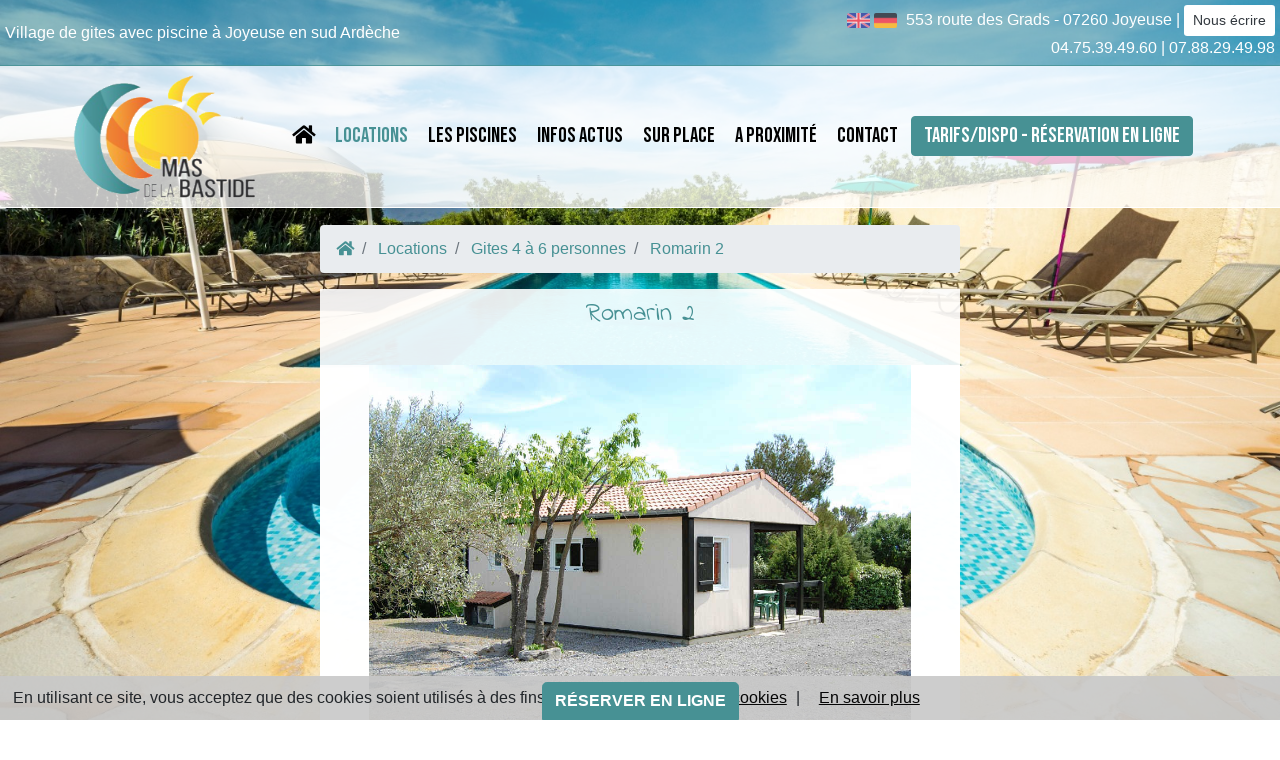

--- FILE ---
content_type: text/html; charset=UTF-8
request_url: https://www.masdelabastide.com/locations/4-6-personnes/romarin-2/
body_size: 57228
content:
<!DOCTYPE html >
<html lang="fr">
<head>
            <title>Romarin 2</title>
<meta name="description" content="Romarin 2
 Petit gîte indépendant de 35 m2 situé au sommet du parc est idéal pour accueillir un couple avec deux enfants. 


 Chambre avec un lit en 140
 Chambre avec deux lits en 90 dont un superposé
 Salle d’eau
 WC
 Coin salon
 TV
 Climatisation
..."/>

        <meta name="robots" content="index, follow" />                <meta charset="utf-8"/>
<meta name="viewport" content="width=device-width, initial-scale=1.0">
<meta name="referrer" content="always">
<base href="//www.masdelabastide.com/"/>

<link rel="icon" type="image/png" href="uploads/images/theme/favicon.png"/>

                        <link rel="alternate" href="https://www.masdelabastide.com/locations/4-6-personnes/romarin-2/" hreflang="fr">
                    <link rel="alternate" href="https://www.masdelabastide.com/en////" hreflang="en">
                    <link rel="alternate" href="https://www.masdelabastide.com/de////" hreflang="de">
            
    <link rel="stylesheet" type="text/css"
          href="assets/themes/theme1/css/styles-1766394379.min.css"/>
            <meta property="og:url"
          content="//www.masdelabastide.com/locations/4-6-personnes/romarin-2/"/>
    <meta property="og:type" content="website"/>
    <meta property="og:title" content="Romarin 2"/>
    <meta property="og:description" content="Romarin 2
 Petit gîte indépendant de 35 m2 situé au sommet du parc est idéal pour accueillir un couple avec deux enfants. 


 Chambre avec un lit en 140
 Chambre avec deux lits en 90 dont un superposé
 Salle d’eau
 WC
 Coin salon
 TV
 Climatisation
..."/>
            <meta property="og:image" content="//www.masdelabastide.com/uploads/images/gite-romarin-2-gite-pour-4-personnes-a-joyeuse-en-ardeche-52.jpg"/>
    
    

</head>

<body class="body_article_26">

<div id="navbar-fixed" class="navbar-transparent shadowEffect2">
    <div class="container-fluid" id="banniere">
        <div class="row align-items-center justify-content-between">
            <div class="d-none d-lg-block col-12 col-lg-6">
                                    <div id="position_top_left_site" class="placeholders">
                            <div   >
                    <div class="block-placeholder block-zefyx block-htmlraw" id="block-0">
                
                                    Village de gites avec piscine à Joyeuse en sud Ardèche
                
                
                
                
                
                
                
                
                                
                
                
                
                
                            </div>

            </div>

                    </div>
                

            </div>
            <div class="col-12 col-lg-6 text-center text-lg-right">
                <div id="banniere_1">
                    <script async defer crossorigin="anonymous" src="https://connect.facebook.net/fr_FR/sdk.js#xfbml=1&version=v4.0&appId=111006522310385&autoLogAppEvents=1"></script>

                    <div id="fb-root"></div>
                    <div class="fb-like" data-href="https://www.facebook.com/GitesDuMasDeLaBastide/" data-width="" data-layout="button_count" data-action="like" data-size="small" data-show-faces="false" data-share="true"></div>


                        <div id="languages">
                                                                                            <a href="https://www.masdelabastide.com/en////"><img
                                src="uploads/images/theme/drapeau-en.png"
                                alt="drapeau-en.png" class="flags-translation"
                                id="flag-translation-en"></a>
                                                                                                    <a href="https://www.masdelabastide.com/de////"><img
                                src="uploads/images/theme/drapeau-de.png"
                                alt="drapeau-de.png" class="flags-translation"
                                id="flag-translation-de"></a>
                                        </div>


                    

                    <span class="d-none d-lg-inline-block">553 route des Grads - 07260 Joyeuse </span> | <a class="btn btn-sm bg-white text-dark" href="contact/">Nous écrire</a><div class="d-block">
                    <a
                            href="contact/">04.75.39.49.60</a> |&nbsp;<a
                            href="contact/">07.88.29.49.98</a>

                    </div>



                </div>


            </div>
        </div>
    </div>
    <div class="container-fluid" id="menu-container">
        <div class="container">
            <div class="row align-items-center justify-content-between">

                <div class="col-lg-2 text-center" id="nom_client">
                    <a href="//www.masdelabastide.com">
                        <svg width="100%" height="100%" viewBox="0 0 256 176" version="1.1" xmlns="http://www.w3.org/2000/svg" xmlns:xlink="http://www.w3.org/1999/xlink" xml:space="preserve" xmlns:serif="http://www.serif.com/" style="fill-rule:evenodd;clip-rule:evenodd;stroke-linejoin:round;stroke-miterlimit:2;">
    <use id="Arrière-plan" class="animation" data-animation-class="fadeIn" data-animation-indice="4" data-animation-duree="300" xlink:href="#_Image1" x="99" y="116" width="152px" height="55px"/>
                            <use id="Arrière-plan1" class="animation" data-animation-class="zoomInUp" data-animation-indice="3" data-animation-duree="300" serif:id="Arrière-plan" xlink:href="#_Image2" x="85" y="5" width="119px" height="128px"/>
                            <use id="Arrière-plan2" class="animation" data-animation-class="fadeInLeft" data-animation-indice="2"  data-animation-duree="300" serif:id="Arrière-plan" xlink:href="#_Image3" x="47" y="34" width="66px" height="112px"/>
                            <use id="Arrière-plan3" class="animation" data-animation-class="fadeInLeft" data-animation-indice="1"  data-animation-duree="300" serif:id="Arrière-plan" xlink:href="#_Image4" x="4" y="15" width="92px" height="151px"/>
                            <defs>
                                <image id="_Image1" width="152px" height="55px" xlink:href="[data-uri]"/>
                                <image id="_Image2" width="119px" height="128px" xlink:href="[data-uri]"/>
                                <image id="_Image3" width="66px" height="112px" xlink:href="[data-uri]"/>
                                <image id="_Image4" width="92px" height="151px" xlink:href="[data-uri]"/>
                            </defs>
</svg>

                                                <p>le Mas de la Bastide</p>
                    </a>
                </div>

                <div class="col-lg-10" id="menu">
                    <nav class="nav_main">
    <a id="a_afficher_menu_responsive" href="#"
       onclick="javascript:return (false);">MENU<span></span></a>
            
                                                <ul>
                                                                            <li class=" ">
                            <a href="./" ><i class="fa fa-home"></i></a>
                                                    </li>
                                                                    <li class="li_menu_pere ">
                            <a href="locations/" >Locations</a>
                                                                                                    <ul>
                                                                            <li class=" ">
                            <a href="locations/2-3-personnes/" >2 à 3 personnes</a>
                                                    </li>
                                                                    <li class=" ">
                            <a href="locations/4-6-personnes/" >4 à 6 personnes</a>
                                                    </li>
                                                                    <li class=" ">
                            <a href="locations/6-personnes/" >+ de 6 personnes</a>
                                                    </li>
                                                                    <li class=" ">
                            <a href="locations/plan-village-de-gites/" >Plan</a>
                                                    </li>
                                                        </ul>
                    
                                                    </li>
                                                                    <li class=" ">
                            <a href="les-piscines/" >Les piscines</a>
                                                    </li>
                                                                    <li class=" ">
                            <a href="infos-actus/" >Infos Actus</a>
                                                    </li>
                                                                    <li class=" ">
                            <a href="sur-place/" >Sur place</a>
                                                    </li>
                                                                    <li class="li_menu_pere ">
                            <a href="a-proximite/" >A proximité</a>
                                                                                                    <ul>
                                                                            <li class=" ">
                            <a href="a-proximite/activites-a-proximite/" >Activités à proximité</a>
                                                    </li>
                                                                    <li class=" ">
                            <a href="a-proximite/agenda-ardechois/" >Agenda ardéchois</a>
                                                    </li>
                                                        </ul>
                    
                                                    </li>
                                                                                                <li class=" ">
                            <a href="contact/" >Contact</a>
                                                    </li>
                                                                    <li class=" ">
                            <a href="reservation-en-ligne/" >Tarifs/Dispo - Réservation en ligne</a>
                                                    </li>
                                                        </ul>
                    

                    <div class="clear_both"></div>
</nav>
                </div>
            </div>
        </div>

                    <div id="position_absolute_container_nav" class="placeholders">
                    <div id="review_google_nav"  >
                    <div class="block-placeholder block-zefyx block-google-reviews" id="block-0">
                
                
                
                
                
                
                
                
                
                                
                                        <div class="google_reviews_badge">
        <a href="https://goo.gl/maps/MWXdJZHVeaUrFxv87" target="_blank" rel="noopener">
            <div class="google_reviews_title"><svg xmlns="http://www.w3.org/2000/svg" viewBox="0 0 272 92" width="80" height="27"><path fill="#EA4335" d="M115.75 47.18c0 12.77-9.99 22.18-22.25 22.18s-22.25-9.41-22.25-22.18C71.25 34.32 81.24 25 93.5 25s22.25 9.32 22.25 22.18zm-9.74 0c0-7.98-5.79-13.44-12.51-13.44S80.99 39.2 80.99 47.18c0 7.9 5.79 13.44 12.51 13.44s12.51-5.55 12.51-13.44z"/><path fill="#FBBC05" d="M163.75 47.18c0 12.77-9.99 22.18-22.25 22.18s-22.25-9.41-22.25-22.18c0-12.85 9.99-22.18 22.25-22.18s22.25 9.32 22.25 22.18zm-9.74 0c0-7.98-5.79-13.44-12.51-13.44s-12.51 5.46-12.51 13.44c0 7.9 5.79 13.44 12.51 13.44s12.51-5.55 12.51-13.44z"/><path fill="#4285F4" d="M209.75 26.34v39.82c0 16.38-9.66 23.07-21.08 23.07-10.75 0-17.22-7.19-19.66-13.07l8.48-3.53c1.51 3.61 5.21 7.87 11.17 7.87 7.31 0 11.84-4.51 11.84-13v-3.19h-.34c-2.18 2.69-6.38 5.04-11.68 5.04-11.09 0-21.25-9.66-21.25-22.09 0-12.52 10.16-22.26 21.25-22.26 5.29 0 9.49 2.35 11.68 4.96h.34v-3.61h9.25zm-8.56 20.92c0-7.81-5.21-13.52-11.84-13.52-6.72 0-12.35 5.71-12.35 13.52 0 7.73 5.63 13.36 12.35 13.36 6.63 0 11.84-5.63 11.84-13.36z"/><path fill="#34A853" d="M225 3v65h-9.5V3h9.5z"/><path fill="#EA4335" d="M262.02 54.48l7.56 5.04c-2.44 3.61-8.32 9.83-18.48 9.83-12.6 0-22.01-9.74-22.01-22.18 0-13.19 9.49-22.18 20.92-22.18 11.51 0 17.14 9.16 18.98 14.11l1.01 2.52-29.65 12.28c2.27 4.45 5.8 6.72 10.75 6.72 4.96 0 8.4-2.44 10.92-6.14zm-23.27-7.98l19.82-8.23c-1.09-2.77-4.37-4.7-8.23-4.7-4.95 0-11.84 4.37-11.59 12.93z"/><path fill="#4285F4" d="M35.29 41.41V32H67c.31 1.64.47 3.58.47 5.68 0 7.06-1.93 15.79-8.15 22.01-6.05 6.3-13.78 9.66-24.02 9.66C16.32 69.35.36 53.89.36 34.91.36 15.93 16.32.47 35.3.47c10.5 0 17.98 4.12 23.6 9.49l-6.64 6.64c-4.03-3.78-9.49-6.72-16.97-6.72-13.86 0-24.7 11.17-24.7 25.03 0 13.86 10.84 25.03 24.7 25.03 8.99 0 14.11-3.61 17.39-6.89 2.66-2.66 4.41-6.46 5.1-11.65l-22.49.01z"/></svg></div>
            <div class="google_reviews_rating">4.6</div>
            <div class="google_reviews_stars">
                                                            <i class="fas fa-star"></i>
                                            <i class="fas fa-star"></i>
                                            <i class="fas fa-star"></i>
                                            <i class="fas fa-star"></i>
                                                                                                <i class="fas fa-star-half-alt"></i>
                                                                </div>
                            <div class="google_reviews_reviews_count">(188 avis)</div>
                    </a>
    </div>
                
                
                
                
                            </div>

            </div>

            </div>
        
    </div>
</div>


<div id="picturesGallery" class="">
                                    <div class="backgroundGallerySlideshow" id="bgGss_0"
                 style="background-image: url('//www.masdelabastide.com/uploads/images/28-153.jpg');"></div>
                                <div class="backgroundGallerySlideshow" id="bgGss_1"
                 style="opacity:0;"></div>
                                <div class="backgroundGallerySlideshow" id="bgGss_2"
                 style="opacity:0;"></div>
                                <div class="backgroundGallerySlideshow" id="bgGss_3"
                 style="opacity:0;"></div>
                                <div class="backgroundGallerySlideshow" id="bgGss_4"
                 style="opacity:0;"></div>
                                <div class="backgroundGallerySlideshow" id="bgGss_5"
                 style="opacity:0;"></div>
                                <div class="backgroundGallerySlideshow" id="bgGss_6"
                 style="opacity:0;"></div>
                                <div class="backgroundGallerySlideshow" id="bgGss_7"
                 style="opacity:0;"></div>
            
    <script type="text/javascript">
        var backgroundGalleryImgUrlsList = [];

                    backgroundGalleryImgUrlsList.push("//www.masdelabastide.com/uploads/images/28-153.jpg");
                    backgroundGalleryImgUrlsList.push("//www.masdelabastide.com/uploads/images/14-167.jpg");
                    backgroundGalleryImgUrlsList.push("//www.masdelabastide.com/uploads/images/33-155.jpg");
                    backgroundGalleryImgUrlsList.push("//www.masdelabastide.com/uploads/images/21-149.jpg");
                    backgroundGalleryImgUrlsList.push("//www.masdelabastide.com/uploads/images/20-150.jpg");
                    backgroundGalleryImgUrlsList.push("//www.masdelabastide.com/uploads/images/2-151.jpg");
                    backgroundGalleryImgUrlsList.push("//www.masdelabastide.com/uploads/images/9-152.jpg");
                    backgroundGalleryImgUrlsList.push("//www.masdelabastide.com/uploads/images/1-154.jpg");
        
    </script>
    </div>

<div class="container-fluid">
    <div class="row">
        <div class="col-12 col-lg-11 col- col-xl-6 m-auto">
            <div class="row">
                                    <div id="position_top_main_container" class="placeholders col-12">
                            <div    class="text-center d-none" >
                    <div class="block-placeholder block-zefyx block-htmlraw" id="block-0">
                
                                    Nous sommes actuellement fermés.<br>
Réouverture en <strong>2023 du 01 Avril au 13 Novembre !</strong>
                
                
                
                
                
                
                
                
                                
                
                
                
                
                            </div>

            </div>

                    </div>
                
                <div class="col-12 p-0" id="content">
                                            <div id="site_breadcrumb">
                            <nav aria-label="breadcrumb">
    <ol class="breadcrumb">
                    <li class="breadcrumb-item">
                <a href=""><i class="fa fa-home"></i></a>
            </li>
                    <li class="breadcrumb-item">
                <a href="locations/">Locations</a>
            </li>
                    <li class="breadcrumb-item">
                <a href="locations/4-6-personnes/">Gites 4 à 6 personnes</a>
            </li>
                    <li class="breadcrumb-item">
                <a href="locations/4-6-personnes/romarin-2/">Romarin 2</a>
            </li>
            </ol>
</nav>
                        </div>
                    
                    
        
        
                    <div class="row no-gutters">
                            <div class="col-12 block-zefyx block-text" id="block-0">
                    <h1 style="text-align: center;">Romarin 2</h1>
                </div>
            
            
            
            
            
            
            
            
            
            
            
            
            
            
            
                        
            
            

            
            
            
                                                
                    </div>
            <div class="row no-gutters">
            
            
            
            
            
            
                            <div class="col-12 block-zefyx block-diaporama-avec-miniatures" id="block-1">
                        
    
    
    
    <div class="widget-slideshow-with-carousel cycle-slideshow "
         data-cycle-fx="fadeout"
         data-cycle-pause-on-hover="true" data-cycle-timeout="2500" data-cycle-speed="500"
         data-cycle-delay="0"
         data-cycle-slides="> div" data-cycle-log="false">
                    <div class="box-slideshow box-custom-slideshow">
                <div>
                                            <img src="//www.masdelabastide.com/uploads/images/gite-romarin-2-gite-pour-4-personnes-a-joyeuse-en-ardeche-52.jpg"
                             alt="Gite Romarin 2, gite pour 4 personnes à Joyeuse en Ardèche"/>
                                                                    <div class="text ">
                            Gite Romarin 2, gite pour 4 personnes à Joyeuse en Ardèche
                        </div>
                    
                </div>
            </div>
                    <div class="box-slideshow box-custom-slideshow">
                <div>
                                            <img src="//www.masdelabastide.com/uploads/images/gite-romarin-2-gite-pour-4-a-personnes-a-joyeuse-en-ardeche-55.jpg"
                             alt="Gite Romarin 2, gite pour 4 à personnes à Joyeuse en Ardeche"/>
                                                                    <div class="text ">
                            Gite Romarin 2, gite pour 4 à personnes à Joyeuse en Ardeche
                        </div>
                    
                </div>
            </div>
                    <div class="box-slideshow box-custom-slideshow">
                <div>
                                            <img src="//www.masdelabastide.com/uploads/images/l-exterieur-du-gite-romarin-2-gite-pour-4-personnes-a-joyeuse-54.jpg"
                             alt="L&#039;extérieur du gite Romarin 2, gite pour 4 personnes à Joyeuse"/>
                                                                    <div class="text ">
                            L&#039;extérieur du gite Romarin 2, gite pour 4 personnes à Joyeuse
                        </div>
                    
                </div>
            </div>
                    <div class="box-slideshow box-custom-slideshow">
                <div>
                                            <img src="//www.masdelabastide.com/uploads/images/le-salon-du-gite-romarin-2-gite-pour-4-personnes-a-joyeuse-en-ardeche-300.jpg"
                             alt="Le salon du Gite Romarin 2, gite pour 4 personnes à Joyeuse en Ardèche"/>
                                                                    <div class="text ">
                            Le salon du Gite Romarin 2, gite pour 4 personnes à Joyeuse en Ardèche
                        </div>
                    
                </div>
            </div>
                    <div class="box-slideshow box-custom-slideshow">
                <div>
                                            <img src="//www.masdelabastide.com/uploads/images/la-cuisine-du-gite-romarin-2-gite-pour-4-personnes-a-joyeuse-en-ardeche-296.jpg"
                             alt="La cuisine du Gite Romarin 2, gite pour 4 personnes à Joyeuse en Ardèche"/>
                                                                    <div class="text ">
                            La cuisine du Gite Romarin 2, gite pour 4 personnes à Joyeuse en Ardèche
                        </div>
                    
                </div>
            </div>
                    <div class="box-slideshow box-custom-slideshow">
                <div>
                                            <img src="//www.masdelabastide.com/uploads/images/la-chambre-du-gite-romarin-2-gite-pour-4-a-6-personnes-en-ardeche-299.jpg"
                             alt="La chambre du Gite Romarin 2, gite pour 4 à 6= personnes en Ardèche"/>
                                                                    <div class="text ">
                            La chambre du Gite Romarin 2, gite pour 4 à 6= personnes en Ardèche
                        </div>
                    
                </div>
            </div>
                    <div class="box-slideshow box-custom-slideshow">
                <div>
                                            <img src="//www.masdelabastide.com/uploads/images/la-seconde-chambre-du-gite-romarin-2-gite-pour-4-personnes-en-sud-ardeche-297.jpg"
                             alt="La seconde chambre du Gite Romarin 2, gite pour 4 personnes en Sud Ardèche"/>
                                                                    <div class="text ">
                            La seconde chambre du Gite Romarin 2, gite pour 4 personnes en Sud Ardèche
                        </div>
                    
                </div>
            </div>
                    <div class="box-slideshow box-custom-slideshow">
                <div>
                                            <img src="//www.masdelabastide.com/uploads/images/la-salle-d-eau-du-gite-romarin-2-gite-pour-4-personnes-a-joyeuse-en-ardeche-298.jpg"
                             alt="La salle d&#039;eau du Gite Romarin 2, gite pour 4  personnes à Joyeuse en Ardèche"/>
                                                                    <div class="text ">
                            La salle d&#039;eau du Gite Romarin 2, gite pour 4  personnes à Joyeuse en Ardèche
                        </div>
                    
                </div>
            </div>
            </div>
            <div class="cycle-slideshow-text">Gite Romarin 2, gite pour 4 personnes à Joyeuse en Ardèche</div>
    
            <div class="owl-carousel">
                            <div class="box-owl box-custom-owl">
                    <div><a href="//www.masdelabastide.com/uploads/images/gite-romarin-2-gite-pour-4-personnes-a-joyeuse-en-ardeche-52.jpg" class="diaporama_fancybox"
                            data-fancybox="gallery_28" data-caption="Gite Romarin 2, gite pour 4 personnes à Joyeuse en Ardèche"
                            title="Gite Romarin 2, gite pour 4 personnes à Joyeuse en Ardèche"><img class="thumbnail-carousel"
                                                                 src="//www.masdelabastide.com/uploads/images/gite-romarin-2-gite-pour-4-personnes-a-joyeuse-en-ardeche-52-s.jpg"
                                                                 alt="Gite Romarin 2, gite pour 4 personnes à Joyeuse en Ardèche"/></a></div>
                </div>
                            <div class="box-owl box-custom-owl">
                    <div><a href="//www.masdelabastide.com/uploads/images/gite-romarin-2-gite-pour-4-a-personnes-a-joyeuse-en-ardeche-55.jpg" class="diaporama_fancybox"
                            data-fancybox="gallery_28" data-caption="Gite Romarin 2, gite pour 4 à personnes à Joyeuse en Ardeche"
                            title="Gite Romarin 2, gite pour 4 à personnes à Joyeuse en Ardeche"><img class="thumbnail-carousel"
                                                                 src="//www.masdelabastide.com/uploads/images/gite-romarin-2-gite-pour-4-a-personnes-a-joyeuse-en-ardeche-55-s.jpg"
                                                                 alt="Gite Romarin 2, gite pour 4 à personnes à Joyeuse en Ardeche"/></a></div>
                </div>
                            <div class="box-owl box-custom-owl">
                    <div><a href="//www.masdelabastide.com/uploads/images/l-exterieur-du-gite-romarin-2-gite-pour-4-personnes-a-joyeuse-54.jpg" class="diaporama_fancybox"
                            data-fancybox="gallery_28" data-caption="L&#039;extérieur du gite Romarin 2, gite pour 4 personnes à Joyeuse"
                            title="L&#039;extérieur du gite Romarin 2, gite pour 4 personnes à Joyeuse"><img class="thumbnail-carousel"
                                                                 src="//www.masdelabastide.com/uploads/images/l-exterieur-du-gite-romarin-2-gite-pour-4-personnes-a-joyeuse-54-s.jpg"
                                                                 alt="L&#039;extérieur du gite Romarin 2, gite pour 4 personnes à Joyeuse"/></a></div>
                </div>
                            <div class="box-owl box-custom-owl">
                    <div><a href="//www.masdelabastide.com/uploads/images/le-salon-du-gite-romarin-2-gite-pour-4-personnes-a-joyeuse-en-ardeche-300.jpg" class="diaporama_fancybox"
                            data-fancybox="gallery_28" data-caption="Le salon du Gite Romarin 2, gite pour 4 personnes à Joyeuse en Ardèche"
                            title="Le salon du Gite Romarin 2, gite pour 4 personnes à Joyeuse en Ardèche"><img class="thumbnail-carousel"
                                                                 src="//www.masdelabastide.com/uploads/images/le-salon-du-gite-romarin-2-gite-pour-4-personnes-a-joyeuse-en-ardeche-300-s.jpg"
                                                                 alt="Le salon du Gite Romarin 2, gite pour 4 personnes à Joyeuse en Ardèche"/></a></div>
                </div>
                            <div class="box-owl box-custom-owl">
                    <div><a href="//www.masdelabastide.com/uploads/images/la-cuisine-du-gite-romarin-2-gite-pour-4-personnes-a-joyeuse-en-ardeche-296.jpg" class="diaporama_fancybox"
                            data-fancybox="gallery_28" data-caption="La cuisine du Gite Romarin 2, gite pour 4 personnes à Joyeuse en Ardèche"
                            title="La cuisine du Gite Romarin 2, gite pour 4 personnes à Joyeuse en Ardèche"><img class="thumbnail-carousel"
                                                                 src="//www.masdelabastide.com/uploads/images/la-cuisine-du-gite-romarin-2-gite-pour-4-personnes-a-joyeuse-en-ardeche-296-s.jpg"
                                                                 alt="La cuisine du Gite Romarin 2, gite pour 4 personnes à Joyeuse en Ardèche"/></a></div>
                </div>
                            <div class="box-owl box-custom-owl">
                    <div><a href="//www.masdelabastide.com/uploads/images/la-chambre-du-gite-romarin-2-gite-pour-4-a-6-personnes-en-ardeche-299.jpg" class="diaporama_fancybox"
                            data-fancybox="gallery_28" data-caption="La chambre du Gite Romarin 2, gite pour 4 à 6= personnes en Ardèche"
                            title="La chambre du Gite Romarin 2, gite pour 4 à 6= personnes en Ardèche"><img class="thumbnail-carousel"
                                                                 src="//www.masdelabastide.com/uploads/images/la-chambre-du-gite-romarin-2-gite-pour-4-a-6-personnes-en-ardeche-299-s.jpg"
                                                                 alt="La chambre du Gite Romarin 2, gite pour 4 à 6= personnes en Ardèche"/></a></div>
                </div>
                            <div class="box-owl box-custom-owl">
                    <div><a href="//www.masdelabastide.com/uploads/images/la-seconde-chambre-du-gite-romarin-2-gite-pour-4-personnes-en-sud-ardeche-297.jpg" class="diaporama_fancybox"
                            data-fancybox="gallery_28" data-caption="La seconde chambre du Gite Romarin 2, gite pour 4 personnes en Sud Ardèche"
                            title="La seconde chambre du Gite Romarin 2, gite pour 4 personnes en Sud Ardèche"><img class="thumbnail-carousel"
                                                                 src="//www.masdelabastide.com/uploads/images/la-seconde-chambre-du-gite-romarin-2-gite-pour-4-personnes-en-sud-ardeche-297-s.jpg"
                                                                 alt="La seconde chambre du Gite Romarin 2, gite pour 4 personnes en Sud Ardèche"/></a></div>
                </div>
                            <div class="box-owl box-custom-owl">
                    <div><a href="//www.masdelabastide.com/uploads/images/la-salle-d-eau-du-gite-romarin-2-gite-pour-4-personnes-a-joyeuse-en-ardeche-298.jpg" class="diaporama_fancybox"
                            data-fancybox="gallery_28" data-caption="La salle d&#039;eau du Gite Romarin 2, gite pour 4  personnes à Joyeuse en Ardèche"
                            title="La salle d&#039;eau du Gite Romarin 2, gite pour 4  personnes à Joyeuse en Ardèche"><img class="thumbnail-carousel"
                                                                 src="//www.masdelabastide.com/uploads/images/la-salle-d-eau-du-gite-romarin-2-gite-pour-4-personnes-a-joyeuse-en-ardeche-298-s.jpg"
                                                                 alt="La salle d&#039;eau du Gite Romarin 2, gite pour 4  personnes à Joyeuse en Ardèche"/></a></div>
                </div>
                    </div>
    

                </div>
            
            
            
            
            
            
            
            
            
                        
            
            

            
            
            
                                                
                    </div>
            <div class="row no-gutters">
                            <div class="col-12 block-zefyx block-text" id="block-2">
                    <p class="display_seb">Petit gîte indépendant de 35 m2 situé au sommet du parc est idéal pour accueillir <strong>un couple avec deux enfants</strong>.</p>

<ul>
 <li>Chambre avec un lit en 140</li>
 <li>Chambre avec deux lits en 90 dont un superposé</li>
 <li>Salle d’eau</li>
 <li>WC</li>
 <li>Coin salon</li>
 <li>TV</li>
 <li>Climatisation</li>
 <li>Cuisine équipée</li>
 <li>Four micro-ondes combiné</li>
 <li>Grille pain</li>
 <li>Bouilloire</li>
 <li>Lave vaisselle</li>
 <li>Lave linge commun</li>
 <li>Terrasse extérieure couverte</li>
 <li>Salon de jardin</li>
 <li>Barbecue</li>
 <li>Parking privatif</li>
</ul>
                </div>
            
            
            
            
            
            
            
            
            
            
            
            
            
            
            
                        
            
            

            
            
            
                                                
                    </div>
    
                                                    <div>
                                                                </div>
        

    
                                                                
                                                                                </div>

                                    <div id="position_bottom_main_container" class="placeholders col-12">
                            <div   >
                    <div class="block-placeholder block-zefyx block-booking-rating" id="block-0">
                
                
                
                
                
                
                
                
                
                                                                    
                
                
                
                
                            </div>

                    <div class="block-placeholder block-zefyx block-htmlraw" id="block-1">
                
                                    <img class="img-fluid" src="/uploads/images/theme/cles.jpg" alt="Clé vacances">
<img class="img-fluid" src="/uploads/images/theme/ancv.jpg" alt="Clé vacances">
                
                
                
                
                
                
                
                
                                
                
                
                
                
                            </div>

                    <div class="block-placeholder block-zefyx block-google-reviews" id="block-2">
                
                
                
                
                
                
                
                
                
                                
                                        <div class="google_reviews_badge">
        <a href="https://goo.gl/maps/MWXdJZHVeaUrFxv87" target="_blank" rel="noopener">
            <div class="google_reviews_title"><svg xmlns="http://www.w3.org/2000/svg" viewBox="0 0 272 92" width="80" height="27"><path fill="#EA4335" d="M115.75 47.18c0 12.77-9.99 22.18-22.25 22.18s-22.25-9.41-22.25-22.18C71.25 34.32 81.24 25 93.5 25s22.25 9.32 22.25 22.18zm-9.74 0c0-7.98-5.79-13.44-12.51-13.44S80.99 39.2 80.99 47.18c0 7.9 5.79 13.44 12.51 13.44s12.51-5.55 12.51-13.44z"/><path fill="#FBBC05" d="M163.75 47.18c0 12.77-9.99 22.18-22.25 22.18s-22.25-9.41-22.25-22.18c0-12.85 9.99-22.18 22.25-22.18s22.25 9.32 22.25 22.18zm-9.74 0c0-7.98-5.79-13.44-12.51-13.44s-12.51 5.46-12.51 13.44c0 7.9 5.79 13.44 12.51 13.44s12.51-5.55 12.51-13.44z"/><path fill="#4285F4" d="M209.75 26.34v39.82c0 16.38-9.66 23.07-21.08 23.07-10.75 0-17.22-7.19-19.66-13.07l8.48-3.53c1.51 3.61 5.21 7.87 11.17 7.87 7.31 0 11.84-4.51 11.84-13v-3.19h-.34c-2.18 2.69-6.38 5.04-11.68 5.04-11.09 0-21.25-9.66-21.25-22.09 0-12.52 10.16-22.26 21.25-22.26 5.29 0 9.49 2.35 11.68 4.96h.34v-3.61h9.25zm-8.56 20.92c0-7.81-5.21-13.52-11.84-13.52-6.72 0-12.35 5.71-12.35 13.52 0 7.73 5.63 13.36 12.35 13.36 6.63 0 11.84-5.63 11.84-13.36z"/><path fill="#34A853" d="M225 3v65h-9.5V3h9.5z"/><path fill="#EA4335" d="M262.02 54.48l7.56 5.04c-2.44 3.61-8.32 9.83-18.48 9.83-12.6 0-22.01-9.74-22.01-22.18 0-13.19 9.49-22.18 20.92-22.18 11.51 0 17.14 9.16 18.98 14.11l1.01 2.52-29.65 12.28c2.27 4.45 5.8 6.72 10.75 6.72 4.96 0 8.4-2.44 10.92-6.14zm-23.27-7.98l19.82-8.23c-1.09-2.77-4.37-4.7-8.23-4.7-4.95 0-11.84 4.37-11.59 12.93z"/><path fill="#4285F4" d="M35.29 41.41V32H67c.31 1.64.47 3.58.47 5.68 0 7.06-1.93 15.79-8.15 22.01-6.05 6.3-13.78 9.66-24.02 9.66C16.32 69.35.36 53.89.36 34.91.36 15.93 16.32.47 35.3.47c10.5 0 17.98 4.12 23.6 9.49l-6.64 6.64c-4.03-3.78-9.49-6.72-16.97-6.72-13.86 0-24.7 11.17-24.7 25.03 0 13.86 10.84 25.03 24.7 25.03 8.99 0 14.11-3.61 17.39-6.89 2.66-2.66 4.41-6.46 5.1-11.65l-22.49.01z"/></svg></div>
            <div class="google_reviews_rating">4.6</div>
            <div class="google_reviews_stars">
                                                            <i class="fas fa-star"></i>
                                            <i class="fas fa-star"></i>
                                            <i class="fas fa-star"></i>
                                            <i class="fas fa-star"></i>
                                                                                                <i class="fas fa-star-half-alt"></i>
                                                                </div>
                            <div class="google_reviews_reviews_count">(188 avis)</div>
                    </a>
    </div>
                
                
                
                
                            </div>

            </div>

                    </div>
                            </div>
        </div>
    </div>
</div>

</div>
<div class="container-fluid">
    <footer class="row">
        <div class="col-12">
                        © 2019 - 2026  le Mas de la Bastide
            &bull;
            <a href="mentions-legales/">Mentions légales</a> &bull;
            Zéfyx <a href="https://www.zefyx.fr" rel="noopener" target="_blank">création de site internet Aubenas</a>
<br />
Nos gîtes sont référencés dans la catégorie <a href="https://www.gites-ardeche.fr/" target="_blank">village de gîtes ardeche</a> sur le guide touristique Gites Ardèche.
<br />
Ils le sont également sur Ardèche Découverte rubrique <a href="https://www.ardeche-decouverte.com/location/gites/" target="_blank">village de gites ardeche</a>.
                            <div id="position_bottom_signature_site" class="placeholders">
                        <div   >
                    <div class="block-placeholder block-zefyx block-htmlraw" id="block-0">
                
                                    <a class="btn btn-primary btn-fixed" href="/reservation-en-ligne/">Réserver en ligne</a>
                
                
                
                
                
                
                
                
                                
                
                
                
                
                            </div>

            </div>

                </div>
                    </div>
    </footer>
</div>


    <script src="assets/jquery-3.4.1/js/jquery-3.4.1.min.js"></script>
    <script src="assets/popper-1.14.3/js/popper.min.js"></script>
    <script src="assets/bootstrap-4.3.1/js/bootstrap.min.js"></script>
    <script src="assets/cycle-2/js/jquery.cycle2.min.js"></script>
<script src="assets/cycle-2/js/jquery.cycle2.scrollVert.min.js"></script>
<script src="assets/owl-carousel-2.1.6/js/owl.carousel.js"></script>
<script src="assets/flatpickr-4.5.2/flatpickr.min.js"></script>
<script src="assets/fancybox-3.5.2/js/jquery.fancybox.min.js"></script>
<script src="assets/scroll-to-top-1.0.0/js/scrollToTop.min.js"></script>
<script src="assets/smooth-div-scroll-1.3/js/jquery-ui-1.10.3.custom.min.js"></script>
<script src="assets/smooth-div-scroll-1.3/js/jquery.mousewheel.min.js"></script>
<script src="assets/smooth-div-scroll-1.3/js/jquery.kinetic.min.js"></script>
<script src="assets/smooth-div-scroll-1.3/js/jquery.smoothdivscroll-1.3.min.js"></script>
<script src="assets/themes/js/fonctions-1576855132.min.js"></script>
<script src="assets/themes/theme1/js/fonctions-1568790720.min.js"></script>

    <script src="assets/themes/js/custom-1687872996.min.js"></script>


    <script type="text/javascript">
    $(document).ready(function () {
        // Les cookies
        $("body").prepend('<div id="cookies"><span>En utilisant ce site, vous acceptez que des cookies soient utilisés à des fins d\'analyse.</span><a href="#" id="cookies_accepte">J\'accepte les cookies</a> | <a href="mentions-legales/#cookies_mentions" id="cookies_infos">En savoir plus</a></div>');

        // Le cookie a-t-il déjà été fermé ou pas ?
        var cookie_ferme;

        // On enregistre la fermeture de la fenêtre des cookies
        $("#cookies_accepte").click(function (event) {
            event.preventDefault();
            $.ajax({
                url: "ajax-cookies-fermer/",
                type: 'POST',
                data: {val_id: 1},
                success: function (href) {
                    // En cas de succès telle ou telle action
                    $("#cookies").fadeOut();
                    cookie_ferme = 'oui';
                }
            })
        });

        // Positionnement
        $(window).on("load resize scroll", function (e) {
            var hauteur_ecran = $(window).outerHeight();
            var hauteur_cookies = $("#cookies").outerHeight();
            var position_cookies = hauteur_ecran - hauteur_cookies;

            var y = $(document).scrollTop();
            position_cookies = Number(position_cookies);
            y = Number(y);
            var nouvelle_position = position_cookies + y;
            $("#cookies").stop(true, true).fadeOut().css("top", nouvelle_position);

            if (cookie_ferme != 'oui')
                $("#cookies").stop(true, true).fadeIn();
        });
    });
</script>
<script type="text/javascript">

        playBackgroundSlideShow();
    
        (function (d, s, id) {
        var js, fjs = d.getElementsByTagName(s)[0];
        if (d.getElementById(id)) return;
        js = d.createElement(s);
        js.id = id;
        js.src = "//connect.facebook.net/fr_FR/sdk.js#xfbml=1&version=v2.9";
        fjs.parentNode.insertBefore(js, fjs);
    }(document, 'script', 'facebook-jssdk'));
    

</script>


    <!-- Global site tag (gtag.js) - Google Analytics -->
<script async src="https://www.googletagmanager.com/gtag/js?id=UA-154879114-1"></script>
<script>
  window.dataLayer = window.dataLayer || [];
  function gtag(){dataLayer.push(arguments);}
  gtag('js', new Date());
  gtag('config', 'UA-154879114-1');
  gtag('config', 'AW-674467098');
</script>


    


</body>
</html>


--- FILE ---
content_type: text/javascript
request_url: https://www.masdelabastide.com/assets/themes/js/fonctions-1576855132.min.js
body_size: 3241
content:
var $=jQuery.noConflict();$(document).ready(function(){var base_href=$("base").attr("href");var html_lang=$("html").attr("lang");$(".animation").each(function(){$(this).addClass("masquee")});var ecran=$(window);ecran.on("scroll resize load",check_if_in_view);ecran.trigger("scroll");function check_if_in_view(){var window_height=ecran.height();var window_top_position=ecran.scrollTop();var window_bottom_position=window_top_position+window_height;var elt_en_cours="";var data_elt_indice=0;var data_animation="";$(".animation").each(function(){var $element=$(this);var element_height=$element.outerHeight();var element_top_position=$element.offset().top;var element_bottom_position=element_top_position+element_height;if(element_bottom_position>=window_top_position&&element_top_position<=window_bottom_position){if(!$element.hasClass("in-view")){$element.addClass("in-view");animation($element);return false}}else{$element.removeClass("in-view")}})}function animation(animation_en_cours){var data_animation_duree=100;if(animation_en_cours.data("animation-duree")){data_animation_duree=animation_en_cours.data("animation-duree")}$("footer").animate({opacity:"1"},{queue:true,duration:data_animation_duree,easing:"linear",complete:function(){data_animation=animation_en_cours.data("animation-class");animation_en_cours.addClass("animated");animation_en_cours.addClass(data_animation);animation_en_cours.removeClass("masquee");check_if_in_view()}})}$("a[href*='#']:not([href$='#'])").click(function(e){var ancre=$(this).attr("href");if(ancre.indexOf("#")=="0"&&ancre.length>1){e.preventDefault()}$("nav > ul.topnav > li").attr("id","");var cible_ancre=ancre.substring(ancre.indexOf("#"));var position_ancre=$(cible_ancre).offset().top;position_ancre=position_ancre;$("html,body").animate({scrollTop:position_ancre},500);if($("#a_afficher_menu_responsive").is(":visible")){$("nav > ul").slideUp("slow");toggleClass(a_afficher_menu_responsive,"on")}if($(".block-reservation").length==0){return false}});$("body").backtotop({topOffset:300,speed:2e3,bckTopLinkTitle:""});$(".a_rendez_vous").on("click",function(){var id_block=$(this).data("id");var nb_place=$(this).data("places");$("#groupe_nb_personne"+id_block).removeClass("d-none");$("#groupe_nb_personne"+id_block).find("option").each(function(index,element){$(element).removeClass("d-none")});$("#groupe_nb_personne"+id_block).find("option").each(function(index,element){if($(element).val()>nb_place){$(element).addClass("d-none")}});$("#date_rendez_vous_span"+id_block).html($(this).data("date"));$("#heure_rendez_vous_span"+id_block).html($(this).data("heure-debut"));$("#creneau_souhaite"+id_block).val("le "+$(this).data("date")+" à "+$(this).data("heure-debut"));$("#date_rendez_vous"+id_block).val($(this).data("date"));$("#heure_rendez_vous"+id_block).val($(this).data("heure-debut"));$("#duree"+id_block).val($(this).data("duree"))});if(typeof backgroundGalleryImgUrlsList!=="undefined"){for(i in backgroundGalleryImgUrlsList){$("#bgGss_"+i).css("background-image","url('"+backgroundGalleryImgUrlsList[i]+"')");if(i>=1){break}}}$(".logoParade").smoothDivScroll({autoScrollingMode:"onStart",scrollingHotSpotLeftVisibleClass:"",scrollingHotSpotRightVisibleClass:"",mousewheelScrolling:true,visibleHotSpotBackgrounds:"always",autoScrollingDirection:"endlessLoopRight",manualContinuousScrolling:true});$(".logoParade").bind("mouseover",function(){$(this).smoothDivScroll("stopAutoScrolling")}).bind("mouseout",function(){$(this).smoothDivScroll("startAutoScrolling")});$(".cycle-slideshow div.text").addClass("d-none");$(".cycle-slideshow").each(function(index,element){$($(element)).on("cycle-after",function(event,opts){$(opts.slides.get(opts.slideNum-1)).find("div.text").addClass("d-none");var image_text=$(opts.slides.get(opts.slideNum-1)).find("div.text").text();$(element).parent().find(".cycle-slideshow-text").text(image_text)})});$(".widget-form label:not('.label_checkbox_aligne')").each(function(){var id=$(this).attr("for");var txt=$(this).text();if($("#"+id).val()==""){$("#"+id).attr("placeholder",txt)}});$(".diaporama_fancybox, a[href*='agenda-ardechois/']:not([href$='agenda-ardechois/'])").fancybox({lang:"fr",i18n:{en:{CLOSE:"Close",NEXT:"Next",PREV:"Previous",ERROR:"The requested content cannot be loaded. <br/> Please try again later.",PLAY_START:"Start slideshow",PLAY_STOP:"Pause slideshow",FULL_SCREEN:"Full screen",THUMBS:"Thumbnails",DOWNLOAD:"Download",SHARE:"Share",ZOOM:"Zoom"},fr:{CLOSE:"Fermer",NEXT:"Suivant",PREV:"Précédent",ERROR:"Le contenu ne peut être chargé. <br/> Veuillez réessayer.",PLAY_START:"Démarrer le diaporama",PLAY_STOP:"Mettre en pause le diaporama",FULL_SCREEN:"Plein écran",THUMBS:"Miniatures",DOWNLOAD:"Télécharger",SHARE:"Partager",ZOOM:"Zoomer"},de:{CLOSE:"Schliessen",NEXT:"Weiter",PREV:"Zurück",ERROR:"Die angeforderten Daten konnten nicht geladen werden. <br/> Bitte versuchen Sie es später nochmal.",PLAY_START:"Diaschau starten",PLAY_STOP:"Diaschau beenden",FULL_SCREEN:"Vollbild",THUMBS:"Vorschaubilder",DOWNLOAD:"Herunterladen",SHARE:"Teilen",ZOOM:"Maßstab"}}});$(".owl-carousel").owlCarousel({items:4,loop:true,margin:10,autoplay:true,autoplayTimeout:2e3,autoplayHoverPause:true,smartSpeed:950,autoplaySpeed:900});$(".play").on("click",function(){owl.trigger("play.owl.autoplay",[1e3])});$(".stop").on("click",function(){owl.trigger("stop.owl.autoplay")});$("#googleTranslate > a").click(function(event){event.preventDefault();var lg_traduction=$(this).data("lg");$(".goog-te-combo").val(lg_traduction);changeGoogleTranslate(lg_traduction)});function changeGoogleTranslate(lg_traduction){var gObj=$(".goog-te-combo");var db=gObj.get(0);gObj.val($(".goog-te-combo").val());fireEvent(db,"change")}function fireEvent(el,e){if(document.createEventObject){var evt=document.createEventObject();return el.fireEvent("on"+e,evt)}else{var evt=document.createEvent("HTMLEvents");evt.initEvent(e,true,true);return!el.dispatchEvent(evt)}}var French={firstDayOfWeek:1,weekdays:{shorthand:["dim","lun","mar","mer","jeu","ven","sam"],longhand:["dimanche","lundi","mardi","mercredi","jeudi","vendredi","samedi"]},months:{shorthand:["janv","févr","mars","avr","mai","juin","juil","août","sept","oct","nov","déc"],longhand:["janvier","février","mars","avril","mai","juin","juillet","août","septembre","octobre","novembre","décembre"]},ordinal:function ordinal(nth){if(nth>1)return"";return"er"},rangeSeparator:" au ",weekAbbreviation:"Sem",scrollTitle:"Défiler pour augmenter la valeur",toggleTitle:"Cliquer pour basculer"};$(".input-type-date").flatpickr({dateFormat:"Y-m-d",enableTime:false,time_24hr:true,weekNumbers:true,locale:French,altInput:true,altFormat:"d\\/m\\/Y"});$(".input-type-date-time").flatpickr({dateFormat:"Y-m-d H:i",enableTime:true,time_24hr:true,weekNumbers:true,locale:French,altInput:true,altFormat:"d\\/m\\/Y H:i"});$(".input-type-date-clear").on("click",function(){$(this).closest("div.input-group").find("input").val("")});$("nav.nav_main ul li").each(function(index){var $url_menu_en_cours=$(this).find("a").attr("href");if($url_menu_en_cours=="./"){$url_menu_en_cours=""}var base_href_menu=base_href;base_href_menu=base_href_menu.replace("//","");var window_location_menu=window.location.href;window_location_menu=window_location_menu.replace("http://","");window_location_menu=window_location_menu.replace("https://","");var url_complete_sans_parametres=base_href_menu.concat($url_menu_en_cours);if($url_menu_en_cours==""||$url_menu_en_cours==html_lang+"/"){if(window_location_menu==url_complete_sans_parametres){$(this).addClass("actif")}}else{var regex=new RegExp("^"+url_complete_sans_parametres);if(window_location_menu.match(regex)){$(this).addClass("actif")}}})});function playBackgroundSlideShow(transitionDelay,transitionSpeed){if(transitionDelay===undefined){transitionDelay=4}if(transitionSpeed===undefined){transitionSpeed=4}var timeOut=(transitionSpeed+transitionDelay)*1e3;var nextImgIndex=0;var nextNextImgIndex=0;if(typeof backgroundGalleryImgUrlsList!=="undefined"){var backgroundGalleryImgCount=backgroundGalleryImgUrlsList.length;$(".backgroundGallerySlideshow").css("transition",transitionSpeed+"s");if(backgroundGalleryImgCount>1){changeImgOpacity(0)}}function changeImgOpacity(imgIndex){if(imgIndex<=backgroundGalleryImgCount){setTimeout(function(){nextImgIndex=imgIndex+1;nextNextImgIndex=nextImgIndex+1;$("#bgGss_"+nextImgIndex).css("opacity","1");if(nextNextImgIndex<=backgroundGalleryImgCount-1){var bgGss_nextNextImg=$("#bgGss_"+nextNextImgIndex);var bgGss_nextNextImg_css=bgGss_nextNextImg.css("background-image");if(bgGss_nextNextImg_css==="none"){bgGss_nextNextImg.css("background-image","url('"+backgroundGalleryImgUrlsList[nextNextImgIndex]+"')")}}if(nextImgIndex>1){$("#bgGss_"+imgIndex).css("opacity","0")}changeImgOpacity(nextImgIndex)},timeOut)}else{changeImgOpacity(0)}}}$(window).on("load",function(e){$("table:not(.ui-datepicker-calendar) > tbody > tr > td").each(function(){var th=$(this).closest("table").find("th").eq($(this).index());$(this).attr("data-label",th.text())});$("body").addClass("loaded");$("#langues > a").click(function(event){event.preventDefault();var lg_traduction=$(this).data("lg");$(".goog-te-combo").val(lg_traduction);changeGoogleTranslate(lg_traduction)});function changeGoogleTranslate(lg_traduction){var gObj=$(".goog-te-combo");var db=gObj.get(0);gObj.val($(".goog-te-combo").val());fireEvent(db,"change")}function fireEvent(el,e){if(document.createEventObject){var evt=document.createEventObject();return el.fireEvent("on"+e,evt)}else{var evt=document.createEvent("HTMLEvents");evt.initEvent(e,true,true);return!el.dispatchEvent(evt)}}});

--- FILE ---
content_type: text/javascript
request_url: https://www.masdelabastide.com/assets/themes/js/custom-1687872996.min.js
body_size: 332
content:
var $=jQuery.noConflict();$(document).ready(function(){$(".clignotant.reservations").click(function(){gtag_report_conversion("AW-674467098/ik_PCMfOgLoBEJqazsEC")});if($(".body_article_14").length){if($(".block-form #form2 .alert-success").length){gtag_report_conversion("AW-674467098/3F5jCOXrkLoBEJqazsEC")}else{gtag_report_conversion("AW-674467098/H_JsCM-gnLoBEJqazsEC")}}function gtag_report_conversion(send_to,url){var callback=function(){if(typeof url!="undefined"){window.location=url}};if(typeof send_to!="undefined"){gtag("event","conversion",{send_to:send_to,event_callback:callback})}return false}$("a.iframe_resa").fancybox({width:"90%",height:"90%",openEffect:"none",closeEffect:"none",type:"iframe",afterClose:function(){$(".fancybox-overlay").css({display:"none"})}})});

--- FILE ---
content_type: text/javascript
request_url: https://www.masdelabastide.com/assets/themes/theme1/js/fonctions-1568790720.min.js
body_size: 1316
content:
var $=jQuery.noConflict();$(document).ready(function(){var a_afficher_menu_responsive=document.getElementById("a_afficher_menu_responsive");function hasClass(elem,className){return new RegExp(" "+className+" ").test(" "+elem.className+" ")}function toggleClass(elem,className){var newClass=" "+elem.className.replace(/[\t\r\n]/g," ")+" ";if(hasClass(elem,className)){while(newClass.indexOf(" "+className+" ")>=0){newClass=newClass.replace(" "+className+" "," ")}elem.className=newClass.replace(/^\s+|\s+$/g,"");$("nav > ul").slideUp("slow",function(){})}else{elem.className+=" "+className;$("nav > ul").slideDown("slow",function(){})}}if($("#a_afficher_menu_responsive").length>0){a_afficher_menu_responsive.onclick=function(e){e.preventDefault();toggleClass(this,"on")}}$("ul > li.li_menu_pere:not('.actif') > ul").hide();$("ul > li.li_menu_pere_hors_contact:not('.actif') > ul").hide();$("ul > li.li_menu_pere > a").click(function(e){e.preventDefault();if($(this).next("ul:visible").length!=0){$(this).next("ul").slideUp("slow",function(){$(this).parent().removeClass("open")})}else{$("ul > li.li_menu_pere:not('.actif') > ul").slideUp("slow",function(){$(this).parent().removeClass("open")});$(this).next("ul").slideDown("slow",function(){$(this).parent().addClass("open")})}});$(window).on("load resize",function(e){});$("a.diaporama").fancybox({openEffect:"none",closeEffect:"none",nextEffect:"none",prevEffect:"none",showNavArrows:true,closeBtn:true,playSpeed:500,helpers:{title:{type:"inside"},buttons:{}}});$("#img_close").click(function(){$("#banner").fadeOut(1e3);$("#conteneur").fadeOut(1e3);$("footer").fadeOut(1e3);$("#bandeau_explication").fadeIn(1e3);$("body").css("cursor","pointer")});$("#photo_principale_pp_accueil").click(function(){$("#banner").fadeIn(1e3);$("#conteneur").fadeIn(1e3);$("footer").fadeIn(1e3);$("#bandeau_explication").fadeOut(1e3);$("body").css("cursor","default")});$(".slideshow_background").click(function(){$("#banner").fadeIn(1e3);$("#conteneur").fadeIn(1e3);$("footer").fadeIn(1e3);$("#bandeau_explication").fadeOut(1e3);$("body").css("cursor","default")});$("a.diaporama_video").fancybox({openEffect:"none",closeEffect:"none",nextEffect:"none",prevEffect:"none",showNavArrows:true,closeBtn:true,helpers:{title:{type:"inside"},buttons:{}}});$("a.iframe").fancybox({width:780,height:450,openEffect:"none",closeEffect:"none",type:"iframe",afterClose:function(){$(".fancybox-overlay").css({display:"none"})}});$("#conteneur").on("click",".voir_plus",function(e){e.preventDefault();$(this).slideUp();$(this).closest("article").children("div.listing").slideDown()});var owl=$(".owl-carousel");owl.owlCarousel({items:6,loop:true,margin:10,autoplay:true,autoplayTimeout:2e3,autoplayHoverPause:true,smartSpeed:950,autoplaySpeed:900});$(".play").on("click",function(){owl.trigger("play.owl.autoplay",[1e3])});$(".stop").on("click",function(){owl.trigger("stop.owl.autoplay")})});$(window).on("load scroll",function(e){var window_height,scroll_top,hauteur_header;window_height=$(window).height();scroll_top=$(window).scrollTop();hauteur_header=$("header").height();var $nav=$("nav");if(hauteur_header<=scroll_top){if(!$nav.hasClass("fixed")){$nav.addClass("fixed")}}else{if($nav.hasClass("fixed")){$nav.removeClass("fixed")}}});$(window).on("load",function(e){$("table:not(.ui-datepicker-calendar) > tbody > tr > td").each(function(){var th=$(this).closest("table").find("th").eq($(this).index());$(this).attr("data-label",th.text())});$("body").addClass("loaded");$("#langues > a").click(function(event){event.preventDefault();var lg_traduction=$(this).data("lg");$(".goog-te-combo").val(lg_traduction);changeGoogleTranslate(lg_traduction)});function changeGoogleTranslate(lg_traduction){var gObj=$(".goog-te-combo");var db=gObj.get(0);gObj.val($(".goog-te-combo").val());fireEvent(db,"change")}function fireEvent(el,e){if(document.createEventObject){var evt=document.createEventObject();return el.fireEvent("on"+e,evt)}else{var evt=document.createEvent("HTMLEvents");evt.initEvent(e,true,true);return!el.dispatchEvent(evt)}}$(".diaporama_disable").click(function(e){e.preventDefault()})});